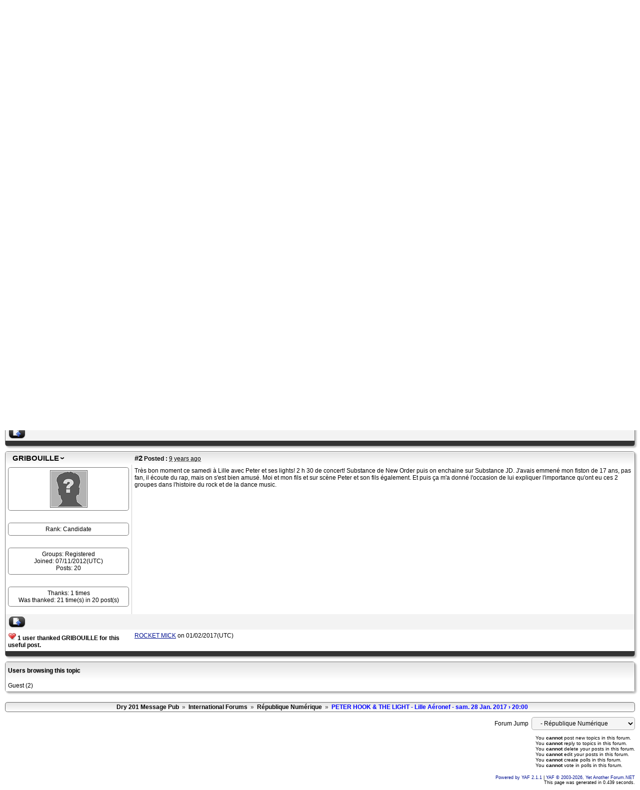

--- FILE ---
content_type: text/html; charset=utf-8
request_url: http://forums.neworderonline.com/default.aspx?g=posts&m=25162
body_size: 43818
content:

<!DOCTYPE html PUBLIC "-//W3C//DTD XHTML 1.0 Transitional//EN" "http://www.w3.org/TR/xhtml1/DTD/xhtml1-transitional.dtd">
<html xmlns="http://www.w3.org/1999/xhtml">
<head id="YafHead"><meta id="YafMetaScriptingLanguage" http-equiv="Content-Script-Type" name="scriptlanguage" content="text/javascript" /><meta id="YafMetaStyles" http-equiv="Content-Style-Type" name="styles" content="text/css" /><meta name="HandheldFriendly" content="true" /><meta name="viewport" content="width=device-width,user-scalable=yes" /><title>
	PETER HOOK & THE LIGHT - Lille Aéronef - sam. 28 Jan. 2017 › 20:00 - République Numérique - Dry 201 Message Pub
</title><style type="text/css">.HiddenGuestBox{padding:0.7em;}.HiddenGuestBoxImage img{float:left;padding:0 0 3px 3px;}.HiddenGuestBox br{clear:both}.HiddenGuestBox{padding:0.7em;}.HiddenGuestBoxImage img{float:left;padding:0 0 3px 3px;}.HiddenGuestBox br{clear:both}.HiddenGuestBox{padding:0.7em;}.HiddenGuestBoxImage img{float:left;padding:0 0 3px 3px;}.HiddenGuestBox br{clear:both}.HiddenGuestBox{padding:0.7em;}.HiddenGuestBoxImage{float:left;margin-right:.3em;}.HiddenGuestBox{padding:0.7em;}.HiddenGuestBoxImage img{float:left;padding:0 0 3px 3px;}.HiddenGuestBox br{clear:both}.spoilerbox
{margin:5px;padding:4px;background-color:#eeeeee;border:solid 1px#808080;color:#000000;}.HiddenGuestBox{padding:0.7em;}.HiddenGuestBoxImage img{float:left;padding:0 0 3px 3px;}.HiddenGuestBox br{clear:both}.yafnet.userLinkContainer
{background:url(resources/icons/user.png)#fff no-repeat 4px 50%;border:1px solid#eee;padding:4px 2px 4px 25px;margin:3px;font-size:80%;font-weight:bold;background-color:#fff;-webkit-border-radius:4px;-moz-border-radius:4px;border-radius:4px;}.yafnet.userLinkContainer:hover
{border:1px solid#ddd;background-color:#eee;}</style><meta name="description" content="PETER HOOK &amp; THE LIGHT - Lille Aéronef - sam. 28 Jan. 2017 › 20:00: Apr&amp;#232;s le concert de A Certain Ratio pr&amp;#233;vu le 1er Octobre 2016 (http://aeronef.fr/agenda/a-certain-ratio) Retour de Peter Hook &amp;amp; The Light &amp;#224; l&amp;#39;A&amp;#233;ronef de Lille : sam. 28 Jan. 2017 › 20:00..." /><meta id="YafMetaKeywords" name="keywords" content="accueillait,accueillante,albums,apr232s,architecture,artistique,attachante,aussi,britannique,cadre,cendres,certain,cette,cog233rant,comme,concert,confirmation,culturelle,d233bordante,d233ferlement,d39obtenir,dernier,detroit,devenu,diversit233,division,embl232me,europe,factory,fondateurs,football,form233,frenchy,garnier,gr226ce,hacienda,happy,httpaeroneffragendaacertainratio,httpaeroneffragendapeterhookthelight,incontournable,incontournables,jeudi,jeune,l233curie,l233lectrorock,l39a233ronef,la233ronef,labeille,label,laurent" /><script type="text/javascript" src="/resources/js/jquery.min.js"></script><style type="text/css">#simplemodal-overlay{background-color:#000;}</style><link href="/resources/css/jquery.notification.css" rel="stylesheet" type="text/css" /><link href="/resources/css/jquery.yafmodaldialog.css" rel="stylesheet" type="text/css" /><link href="/resources/css/forum.css" rel="stylesheet" type="text/css" /><link href="/Themes/BlackGrey/theme.css" rel="stylesheet" type="text/css" />
	<script type="text/javascript" src="/Themes/BlackGrey/js/ColorGrey.js"></script>
	<script type="text/javascript" src="/resources/js/jquery.min.js"></script><script type="text/javascript" src="//ajax.googleapis.com/ajax/libs/jqueryui/1/jquery-ui.min.js"></script><link href="//ajax.googleapis.com/ajax/libs/jqueryui/1/themes/smoothness/jquery-ui.min.css" rel="stylesheet" type="text/css" /><link href="/resources/css/jquery.ceebox.css" rel="stylesheet" type="text/css" /><link href="/resources/css/jquery.syntaxhighligher.css" rel="stylesheet" type="text/css" /></head>
<body style="margin: 0; padding: 5px">
    <a id="BannerLink" title="Shows the Forum Mainpage." href="/default.aspx?g=forum"><img src="forumlogo.jpg" id="imgBanner" alt="logo" style="border: 0;" /></a>
    <br />
    <form method="post" action="./default.aspx?g=posts&amp;m=25162" id="form1" enctype="multipart/form-data">
<div class="aspNetHidden">
<input type="hidden" name="__EVENTTARGET" id="__EVENTTARGET" value="" />
<input type="hidden" name="__EVENTARGUMENT" id="__EVENTARGUMENT" value="" />
<input type="hidden" name="__VIEWSTATE" id="__VIEWSTATE" value="/[base64]////[base64]/Zz1wb3N0bWVzc2FnZSZmPTYfA2hkAhIPFgQfAQUmL2RlZmF1bHQuYXNweD9nPXBvc3RtZXNzYWdlJnQ9MzU0MCZmPTYfA2hkAhQPDxYEHwJlHwEFHC9kZWZhdWx0LmFzcHg/[base64]/[base64]/[base64]/[base64]/dxPx4v02SFyDBQz7gKthtf0WNnydY8+MfX1J8Hzlw==" />
</div>

<script type="text/javascript">
//<![CDATA[
var theForm = document.forms['form1'];
if (!theForm) {
    theForm = document.form1;
}
function __doPostBack(eventTarget, eventArgument) {
    if (!theForm.onsubmit || (theForm.onsubmit() != false)) {
        theForm.__EVENTTARGET.value = eventTarget;
        theForm.__EVENTARGUMENT.value = eventArgument;
        theForm.submit();
    }
}
//]]>
</script>


<script src="/WebResource.axd?d=s6f_tu4XSfqDetNBQVHqVe24nDWaKyhD-pBuN2_ViYS4yLRff7GEirCgVw8aH1nePWrZ8pXvNMtg1m3OTrCJRmyK5eLIjr3Kz4ofiM8m82Y1&amp;t=638901526200000000" type="text/javascript"></script>


<script src="/resources/js/yaf.js" type="text/javascript"></script>
<script type="text/javascript">
//<![CDATA[

function toggleSpoiler(btn,elid)
{var el=document.getElementById(elid);if(el==null)
return;if(el.style.display=='')
{el.style.display='none';btn.value='Show Spoiler';}
else
{el.style.display='';btn.value='Hide Spoiler';}}!function(d,s,id){var js,fjs=d.getElementsByTagName(s)[0];if(!d.getElementById(id)){js=d.createElement(s);js.id=id;js.src="//platform.twitter.com/widgets.js";fjs.parentNode.insertBefore(js,fjs);}}(document,"script","twitter-wjs");//]]>
</script>

<script src="/resources/js/jquery.pagemethod.js" type="text/javascript"></script>
<script type="text/javascript">
//<![CDATA[

jQuery.fn.getBox=function(){return{left:$(this).offset().left,top:$(this).offset().top,width:$(this).outerWidth(),height:$(this).outerHeight()};};var gotoForumSuppressClick=false;openGotoPageClick=function(e){return false;};
openGotoPageFormforum_ctl03_Pager=function(id){var labelBox=jQuery('#'+id).getBox();var modalBox=jQuery('#forum_ctl03_Pager_GotoPageForm').getBox();var gotoForm=jQuery('#forum_ctl03_Pager_GotoPageForm');var topOffset=labelBox.top+labelBox.height;var leftOffset=labelBox.left;if(jQuery('#'+id).parents('.ui-tabs').length>0)
{topOffset=topOffset-jQuery('.ui-widget-content').offset().top;leftOffset=leftOffset-12;}
gotoForm.css({position:'absolute',zindex:999,top:topOffset,left:leftOffset});gotoForm.fadeIn('slow',function(){jQuery('#forum_ctl03_Pager_GotoPageForm').bind('click',openGotoPageClick);jQuery(document).bind('click',function(e){jQuery('#forum_ctl03_Pager_GotoPageForm').hide();var fn=arguments.callee;jQuery(document).unbind('click',fn);jQuery('#forum_ctl03_Pager_GotoPageForm').unbind('click',openGotoPageClick);});jQuery('#forum_ctl03_Pager_GotoPageForm_GotoTextBox').focus();});};
openGotoPageFormforum_ctl03_PagerBottom=function(id){var labelBox=jQuery('#'+id).getBox();var modalBox=jQuery('#forum_ctl03_PagerBottom_GotoPageForm').getBox();var gotoForm=jQuery('#forum_ctl03_PagerBottom_GotoPageForm');var topOffset=labelBox.top+labelBox.height;var leftOffset=labelBox.left;if(jQuery('#'+id).parents('.ui-tabs').length>0)
{topOffset=topOffset-jQuery('.ui-widget-content').offset().top;leftOffset=leftOffset-12;}
gotoForm.css({position:'absolute',zindex:999,top:topOffset,left:leftOffset});gotoForm.fadeIn('slow',function(){jQuery('#forum_ctl03_PagerBottom_GotoPageForm').bind('click',openGotoPageClick);jQuery(document).bind('click',function(e){jQuery('#forum_ctl03_PagerBottom_GotoPageForm').hide();var fn=arguments.callee;jQuery(document).unbind('click',fn);jQuery('#forum_ctl03_PagerBottom_GotoPageForm').unbind('click',openGotoPageClick);});jQuery('#forum_ctl03_PagerBottom_GotoPageForm_GotoTextBox').focus();});};//]]>
</script>

<script src="/resources/js/jquery.notification.js" type="text/javascript"></script>
<script type="text/javascript">
//<![CDATA[

function ShowPopupDialogNotificationforum_YafForumPageErrorPopup1(newErrorStr,newErrorType){if(newErrorStr!=null&&newErrorStr!=""){showNotification({type:newErrorType,message:newErrorStr,autoClose:true,duration:30,imagepath:'/resources/icons/'});}}//]]>
</script>

<script src="/resources/js/jquery.yafmodaldialog.js" type="text/javascript"></script>
<script src="/resources/js/jquery.timeago.js" type="text/javascript"></script>
<script type="text/javascript">
//<![CDATA[

function toggleMessage(divId)
{jQuery('#'+divId).toggle();}//]]>
</script>

<script src="/resources/js/jquery.ceebox.js" type="text/javascript"></script>
<script type="text/javascript">
//<![CDATA[

jQuery(document).ready(function(){jQuery('.ceebox').ceebox({titles:true});});//]]>
</script>

<script src="/resources/js/jquery.syntaxhighligher.js" type="text/javascript"></script>
<script type="text/javascript">
//<![CDATA[

function yaf_SmartScroller_GetCoords()
{var scrollX,scrollY;if(document.all)
{if(!document.documentElement.scrollLeft)
scrollX=document.body.scrollLeft;else
scrollX=document.documentElement.scrollLeft;if(!document.documentElement.scrollTop)
scrollY=document.body.scrollTop;else
scrollY=document.documentElement.scrollTop;}
else
{scrollX=window.pageXOffset;scrollY=window.pageYOffset;}
jQuery('#forum_ctl03_scrollLeft').val(scrollX);jQuery('#forum_ctl03_scrollTop').val(scrollY);}
function yaf_SmartScroller_Scroll()
{var x=jQuery('#forum_ctl03_scrollLeft').val();var y=jQuery('#forum_ctl03_scrollTop').val();if(x||y)window.scrollTo(x,y);}
function yaf_SmartScroller_Reset()
{jQuery('#forum_ctl03_scrollLeft').val(0);jQuery('#forum_ctl03_scrollTop').val(0);window.scrollTo(0,0);}
jQuery(window).bind('scroll',yaf_SmartScroller_GetCoords);jQuery(window).bind('click',yaf_SmartScroller_GetCoords);jQuery(window).bind('keypress',yaf_SmartScroller_GetCoords);jQuery(document).ready(yaf_SmartScroller_Scroll);//]]>
</script>

<script src="/ScriptResource.axd?d=F90D4RIuvIh_Gb8NZruaOIlaRqB6zfo_CesTqXXU531AfLuBhyTnLdVBfzj_r0meurEao0MnH0zDLLYIrrUx1ByiPPoMI03g374kSJt3DhuOcg3wm-hZJAEO2gNEZTUjLpi9EZ6RHZxJA0GcL9bQBb7b-CxKNXxae4v8FVhTOxQpXyHtTe-ctQoIJwE1VJOW0&amp;t=345ad968" type="text/javascript"></script>
<script src="/ScriptResource.axd?d=O8ubpeGV8sS1xjzN7ZGlBUNDaKrfkriWPEn6R4EerFrJQXr7QRh-ZrKnCFR-e0Vma5dXlM3bLTreEUYyaVCv78n-dH-TJFZuwoZOFUc2jPqALN2KV5wPn4uufPkeTdkBZmJF3VxM_S8mQW9seTBId9gt9g-DPlFxFmVh6CIVu0Lo_itBsrFizzzpQpBA7CQT0&amp;t=345ad968" type="text/javascript"></script>
<div class="aspNetHidden">

	<input type="hidden" name="__VIEWSTATEGENERATOR" id="__VIEWSTATEGENERATOR" value="CA0B0334" />
	<input type="hidden" name="__EVENTVALIDATION" id="__EVENTVALIDATION" value="/wEdAAZOeCJV5t9fEpCyI5TYhvsbQBiKlBwKxKZ+jErgY2LKdqdagDRgUXSMmm4G/asuD9lLzxEq+b4GIvUA0xr1GAMrPRiCpz51qoa5uQz2QVIRn4WdJiRgUXU4SfVv0zBttVzUb81f3hsQuJpxx1/vHFhWOFt/FbC1RrJUGeX6mZJ7zw==" />
</div>
    
<div class="yafnet" id="forum"><div id="yafpage_YAF.Pages.posts" class="YAF_Pages_posts">
<div id="yafheader">
    <div id="forum_ctl01_GuestUserMessage" class="guestUser">
	
       <span id="forum_ctl01_GuestMessage">Welcome Guest! To enable all features please </span>
    <a title="Login" href="/default.aspx?g=login&amp;amp;ReturnUrl=%2fdefault.aspx%3fg%3dposts%2526m%3d25162">Login</a><span>&nbsp;or&nbsp;</span><a href="/default.aspx?g=rules">Register</a><span>.</span>
</div>
   
    <div class="outerMenuContainer">
        
        
        <div class="menuContainer">
            <ul class="menuList">
                <li class="menuGeneral"><a title="Shows the Forum Mainpage." href="/default.aspx?g=forum" target="_top">Forum</a></li><li class="menuGeneral"><a title="Shows the Active Topics Page." href="/default.aspx?g=mytopics" target="_top">Active Topics</a></li><li class="menuGeneral"><a title="Use the Forum Search." href="/default.aspx?g=search" target="_top">Search</a></li><li class="menuGeneral"><a title="Shows the Help Pages." href="/default.aspx?g=help_index" target="_top">Help</a></li><li class="menuAccount"><a title="Shows the Login Control to the Forum." rel="nofollow" href="/default.aspx?g=login&amp;amp;ReturnUrl=%2fdefault.aspx%3fg%3dposts%2526m%3d25162" target="_top">Login</a></li><li class="menuGeneral"><a title="Shows the Registration Form." rel="nofollow" href="/default.aspx?g=rules" target="_top">Register</a></li>
            </ul>
            
            
        </div>
    </div>
    <div id="yafheaderEnd">
    </div>
</div>
<script type="text/javascript">
//<![CDATA[
Sys.WebForms.PageRequestManager._initialize('forum$YafScriptManager', 'form1', ['tforum$ctl03$PopupMenuUpdatePanel','forum_ctl03_PopupMenuUpdatePanel'], [], [], 90, '');
//]]>
</script>
<div id="forum_YafForumPageErrorPopup1" class="MessageBox">
<div class="modalHeader"><h3>Notification</h3></div><div style="float:left"><img src="/resources/icons/InfoBig.png" alt="Icon" class="DialogIcon" style="padding:5px" /></div><div id="forum_YafPopupErrorMessageOuter" class="modalOuter"><span id="forum_YafPopupErrorMessageInner" class="modalInner">Error</span></div><hr /><div id="forum_YafModalFooter" class="modalFooter"><a id="forum_7fd66e47-3d4c-4259-9f80-aa4a8dfd4bf1" class="StandardButton" onclick="jQuery(this).YafModalDialog.Close({ Dialog: &#39;#forum_YafForumPageErrorPopup1&#39; });" href="#">OK</a></div></div><div id="forum_ctl02_YafForumPageErrorPopup" class="MessageBox" style="display:none">
	
    <div class="modalHeader">
        <h3><span id="forum_ctl02_Header"></span></h3>
    </div>
    <div id="YafPopupErrorMessageOuter" class="modalOuter">
        <div style="float:left;">
            
        </div>
        <div id="YafPopupErrorMessageInner" class="modalInner">
            
        </div>
    </div>
    <div class="clear"></div>
    <hr />
    <div class="modalFooter">
        <input type="submit" name="forum$ctl02$OkButton" value="Ok" id="forum_ctl02_OkButton" class="StandardButtton" />
        
    </div>

</div><div id="forum_ctl03_PageLinks" class="yafPageLink breadcrumb">
<a href="/default.aspx?g=forum">Dry 201 Message Pub</a>
<span class="linkSeperator divider">&nbsp;&#187;&nbsp;</span>
<a href="/default.aspx?g=forum&amp;c=3">International Forums</a>
<span class="linkSeperator divider">&nbsp;&#187;&nbsp;</span>
<a href="/default.aspx?g=topics&amp;f=6">R&#233;publique Num&#233;rique</a>
<span class="linkSeperator divider">&nbsp;&#187;&nbsp;</span>
<span class="currentPageLink active">PETER HOOK &amp; THE LIGHT - Lille A&#233;ronef - sam. 28 Jan. 2017 › 20:00</span>
</div>


<a id="top"  name="top"></a>
<table class="command" width="100%">
    <tr>
        <td align="left">
            
        </td>
        <td>
            <span id="dvFavorite1">
                
            </span>        
            
            
            
            
            
            
        </td>
    </tr>
</table>
<table class="content postHeader" width="100%">
    <tr class="postTitle">
        <td class="header1">
            <div class="leftItem">
              <a id="forum_ctl03_TopicLink" class="HeaderTopicLink" href="/default.aspx?g=posts&amp;t=3540"><span id="forum_ctl03_TopicTitle">PETER HOOK & THE LIGHT - Lille Aéronef - sam. 28 Jan. 2017 › 20:00</span></a>
            </div>
            <div class="rightItem">
                <div id="fb-root"></div>
                <div style="display:inline">
                
                
                </div>
                <div style="display:inline">
                <a id="forum_ctl03_OptionsLink" title="Topic Options to Subscribe via Email, RSS, Atom, and to view Printer Friendly Page." class="PopMenuLink" onclick="yaf_popit(&#39;forum_ctl03_OptionsMenu&#39;)" onmouseover="yaf_mouseover(&#39;forum_ctl03_OptionsMenu&#39;)">Options</a>
                <div id="forum_ctl03_PopupMenuUpdatePanel" style="display:inline">
	
                    
                  
</div>
                <div class="yafpopupmenu" id="forum_ctl03_OptionsMenu" style="position:absolute;z-index:100;left:0;top:0;display:none;"><ul><li class="popupitem" onmouseover="mouseHover(this,true)" onmouseout="mouseHover(this,false)" onclick="javascript:__doPostBack('forum$ctl03$OptionsMenu','email')" style="white-space:nowrap" title="Email this topic"><img class="popupitemIcon" src="/Themes/BlackGrey/icon_email.png" alt="Email this topic" title="Email this topic" />&nbsp;Email this topic</li><li class="popupitem" onmouseover="mouseHover(this,true)" onmouseout="mouseHover(this,false)" onclick="javascript:__doPostBack('forum$ctl03$OptionsMenu','watch')" style="white-space:nowrap" title="Watch this topic"><img class="popupitemIcon" src="/Themes/BlackGrey/icon_email.png" alt="Watch this topic" title="Watch this topic" />&nbsp;Watch this topic</li><li class="popupitem" onmouseover="mouseHover(this,true)" onmouseout="mouseHover(this,false)" onclick="javascript:__doPostBack('forum$ctl03$OptionsMenu','print')" style="white-space:nowrap" title="Print this topic"><img class="popupitemIcon" src="/Themes/BlackGrey/icon_print.png" alt="Print this topic" title="Print this topic" />&nbsp;Print this topic</li></ul></div>

                </div>
                
                <div style="display:inline">
                
                <div class="yafpopupmenu" id="forum_ctl03_ViewMenu" style="position:absolute;z-index:100;left:0;top:0;display:none;"><ul><li class="popupitem" onmouseover="mouseHover(this,true)" onmouseout="mouseHover(this,false)" onclick="javascript:__doPostBack('forum$ctl03$ViewMenu','normal')" style="white-space:nowrap" title="&#187; Normal">&#187; Normal</li><li class="popupitem" onmouseover="mouseHover(this,true)" onmouseout="mouseHover(this,false)" onclick="javascript:__doPostBack('forum$ctl03$ViewMenu','threaded')" style="white-space:nowrap" title="Threaded">Threaded</li></ul></div>

                </div>
                
                <a id="forum_ctl03_ImageMessageLink" class="GoToLink" href="/default.aspx?g=posts&amp;t=3540&amp;find=lastpost"><img id="forum_ctl03_LastPostedImage" src="/Themes/BlackGrey/icon_latest_reply.png" alt="Go to last post" style="border: 0" title="Go to last post" /></a>
                <a id="forum_ctl03_ImageLastUnreadMessageLink" class="GoToLink" href="/default.aspx?g=posts&amp;t=3540&amp;find=unread"><img id="forum_ctl03_LastUnreadImage" src="/Themes/BlackGrey/icon_topic_latestunread.png" alt="Go to first unread" style="border: 0" title="Go to first unread" /></a>
            </div>
        </td>
    </tr>
    <tr class="header2">
        <td class="header2links">
            <a id="forum_ctl03_PrevTopic" title="Previous Topic" class="PrevTopicLink" href="javascript:__doPostBack(&#39;forum$ctl03$PrevTopic&#39;,&#39;&#39;)">Previous Topic</a>
            <a id="forum_ctl03_NextTopic" title="Next Topic" class="NextTopicLink" href="javascript:__doPostBack(&#39;forum$ctl03$NextTopic&#39;,&#39;&#39;)">Next Topic</a>
            
        </td>
    </tr>
</table>

        <table class="content postContainer" width="100%">
            
            
<tr class="postheader">		
    
    <td id="forum_ctl03_MessageList_DisplayPost1_0_NameCell_0" width="140" class="postUser" colspan="2">
        <a id="post24380" /><strong>
            
            
            <a href="/default.aspx?g=profile&amp;u=295" title="View profile" rel="nofollow" id="forum_ctl03_MessageList_DisplayPost1_0_UserProfileLink_0" onclick="yaf_popit('forum_ctl03_MessageList_DisplayPost1_0_PopMenu1_0')" onmouseover="yaf_mouseover('forum_ctl03_MessageList_DisplayPost1_0_PopMenu1_0')" class="UserPopMenuLink">Palelec</a>
        </strong>
        &nbsp;
        
    </td>

    <td width="80%" class="postPosted" colspan='2'>
        <div class="leftItem postedLeft">        
            <strong><a href='/default.aspx?g=posts&amp;m=24380#post24380'>
                #1</a>
                Posted
                :</strong>
            <abbr class="timeago" title="2016-09-23T19:23:09Z">23 September 2016 11:23:09(UTC)</abbr>

            </div>
        <div class="rightItem postedRight">
            
            <span id="dvThankBox24380">
                
            </span>        
            
            
            
            
            
            
                
        </div>
                
    </td>
</tr>
<tr class="post">
    <td  valign="top" height="100" class="UserBox" colspan='2'>
        <div class="yafUserBox" id="forum_ctl03_MessageList_DisplayPost1_0_UserBox1_0">
<div class="section"><a href="/default.aspx?g=profile&u=295" title="Palelec"><img class="avatarimage" src="/resource.ashx?u=295" alt="Palelec" title="Palelec"  /></a></div><br clear="all" /><div class="section">Rank: Candidate<br clear="all" /></div><br /><div class="section">Groups: Registered
<br clear="all" />Joined: 01/06/2012(UTC)<br />Posts: 5<br /><yaf:points />Location: Lille<br /></div><br/><div class="section">Was thanked: 6 time(s) in 5 post(s)<br /></div>
</div>

    </td>
    <td valign="top" class="message">
        <div class="postdiv">
            <div id="forum_ctl03_MessageList_DisplayPost1_0_panMessage_0">
	      
                <div id="forum_ctl03_MessageList_DisplayPost1_0_MessagePost1_0">Apr&#232;s le concert de A Certain Ratio pr&#233;vu le 1er Octobre 2016 (<a target="_blank" rel="nofollow" href="http://aeronef.fr/agenda/a-certain-ratio/" title="http://aeronef.fr/agenda/a-certain-ratio/">http://aeronef.fr/agenda/a-certain-ratio</a>) <br /><br />Retour de Peter Hook &amp; The Light &#224; l&#39;A&#233;ronef de Lille : sam. 28 Jan. 2017 › 20:00<br /><br /><a target="_blank" rel="nofollow" href="http://aeronef.fr/agenda/peter-hook-the-light/" title="http://aeronef.fr/agenda/peter-hook-the-light/">http://aeronef.fr/agenda/peter-hook-the-light/</a><br /><br />Plus de 5 ans apr&#232;s son dernier concert dans cette m&#234;me salle (Jeudi 12 Mai 2011)<br /><br />Perso... j&#39;y retourne...<br /><br /><em>Je viens d&#39;obtenir confirmation que &#231;a serait dans le cadre du &quot;Substance Tour&quot;</em><br /><br /><br />    Une saison Manchester &#224; l’A&#233;ronef :<br /><br />    Suivez nous toute la saison 2016 / 2017 pour un voyage au cœur de la diversit&#233; culturelle et artistique mancunienne. Musique, architecture, football, litt&#233;rature… une &#233;nergie d&#233;bordante port&#233;e par une population attachante et accueillante. Retrouvez tous nos &#233;v&#233;nements Manchester gr&#226;ce &#224; l’abeille, embl&#232;me de la ville reprise en pictogramme dans tous nos programmes.<br />   <br />    Sur les cendres de Joy Division, Hook a form&#233; New Order, sortant des albums incontournables et des hits fondateurs de l’&#233;lectro-rock, comme &#171; Blue Monday &#187;, le maxi single le plus vendu de tous les temps. Il fut &#233;galement co-g&#233;rant de The Hacienda, le club mythique de Manchester &#224; l’origine du d&#233;ferlement des musiques &#233;lectroniques en Europe, qui accueillait aussi bien les pionniers de Detroit que le jeune frenchy Laurent Garnier. C’est aussi lui qui se met aux manettes pour la production d’une partie de l’&#233;curie du label Factory (les Stone Roses et les Happy Mondays en particulier). Avec un tel C.V, Peter Hook est logiquement devenu un t&#233;moin incontournable de l’histoire du punk, de la new wave et du rock britannique.<p class="MessageDetails"><em><a title="Reason: Not specified" alt="title="Reason: Not specified" href="#">Edited by user</a>&nbsp;<abbr class="timeago" title="2016-09-23T20:28:22Z">23 September 2016 12:28:22(UTC)</abbr>
&nbsp;|&nbsp;<span class="editedinfo">Reason: Not specified</span></em></p></div>
            
</div> 
        </div>
    </td>
</tr>
<tr class="postfooter">
    <td class="small postTop" colspan='2'>
        <a onclick="ScrollToTop();" class="postTopLink" href="javascript: void(0)">            
            <img id="forum_ctl03_MessageList_DisplayPost1_0_ctl00_0" src="/Themes/BlackGrey/arrow_up_button.png" alt="Back to top" title="Back to top" />
        </a>
      		
    </td>
		<td class="postfooter postInfoBottom">
			
<div class="displayPostFooter">
	<div class="leftItem postInfoLeft">
		
        
		
		
		
		
		
		
		
		
			
		
        
        
        
	</div>
	<div class="rightItem postInfoRight">
        		
	</div>
</div>

		</td>
</tr>
<tr class="post postThanksRow">
    <td style="padding: 5px;" colspan="2" valign="top">
        <div id="dvThanksInfo24380" class="ThanksInfo">
            <img id="ThanksInfoImage24380" src="/Themes/BlackGrey/heart_small.png" alt="thanks"  runat="server" />&nbsp;1 user thanked Palelec for this useful post.</div>
    </td>
    <td class="message" style="padding: 5px;" valign="top">
        <div id="dvThanks24380" class="ThanksList">
            <a id="28" href="/default.aspx?g=profile&amp;u=28"><u>ROCKET MICK</u></a> on 20/10/2016(UTC)
        </div>
    </td>
</tr>
<tr class="postsep">
    <td colspan="3">
        <div class="yafpopupmenu" id="forum_ctl03_MessageList_DisplayPost1_0_PopMenu1_0" style="position:absolute;z-index:100;left:0;top:0;display:none;"><ul><li class="popupitem" onmouseover="mouseHover(this,true)" onmouseout="mouseHover(this,false)" onclick="javascript:__doPostBack('forum$ctl03$MessageList$ctl00$DisplayPost1$PopMenu1','userprofile')" style="white-space:nowrap" title="User Profile">User Profile</li><li class="popupitem" onmouseover="mouseHover(this,true)" onmouseout="mouseHover(this,false)" onclick="javascript:__doPostBack('forum$ctl03$MessageList$ctl00$DisplayPost1$PopMenu1','lastposts')" style="white-space:nowrap" title="View All Posts by User">View All Posts by User</li><li class="popupitem" onmouseover="mouseHover(this,true)" onmouseout="mouseHover(this,false)" onclick="javascript:__doPostBack('forum$ctl03$MessageList$ctl00$DisplayPost1$PopMenu1','viewthanks')" style="white-space:nowrap" title="View Thanks">View Thanks</li></ul></div>

    </td>
</tr>

            
<tr class="postheader">
    <td id="forum_ctl03_MessageList_DisplayAd_0_NameCell_0" width="140">
        <strong>
            Sponsor
        </strong>
    </td>

    <td width="80%" colspan="2">
    </td>
</tr>
<tr class="post">
    <td valign="top" class="message" colspan='3'>
        <div class="postdiv AdMessage">
            <div id="forum_ctl03_MessageList_DisplayAd_0_AdMessage_0"><script type="text/javascript"><!--
google_ad_client = "ca-pub-5772437637761762";
/* 468x60, created 12/19/07 */
google_ad_slot = "7153631785";
google_ad_width = 468;
google_ad_height = 60;
//-->
</script>
<script type="text/javascript"
src="http://pagead2.googlesyndication.com/pagead/show_ads.js">
</script></div>
        </div>
    </td>
</tr>
<tr class="postfooter">
    <td class="small postTop" colspan='2'>
        <a onclick="ScrollToTop();" class="postTopLink" href="javascript: void(0)">            
            <img id="forum_ctl03_MessageList_DisplayAd_0_ThemeImage1_0" src="/Themes/BlackGrey/arrow_up_button.png" alt="Back to top" title="Back to top" />
        </a>
    </td>
    <td class="postfooter">
        &nbsp;
    </td>
</tr>
<tr class="postsep">
    <td colspan="3">

    </td>
</tr>

        </table>
            
        <table class="content postContainer_Alt" width="100%">
            
            
<tr class="postheader">		
    
    <td id="forum_ctl03_MessageList_DisplayPostAlt_1_NameCell_1" width="140" class="postUser" colspan="2">
        <a id="post25162" /><strong>
            
            
            <a href="/default.aspx?g=profile&amp;u=675" title="View profile" rel="nofollow" id="forum_ctl03_MessageList_DisplayPostAlt_1_UserProfileLink_1" onclick="yaf_popit('forum_ctl03_MessageList_DisplayPostAlt_1_PopMenu1_1')" onmouseover="yaf_mouseover('forum_ctl03_MessageList_DisplayPostAlt_1_PopMenu1_1')" class="UserPopMenuLink">GRIBOUILLE</a>
        </strong>
        &nbsp;
        
    </td>

    <td width="80%" class="postPosted" colspan='2'>
        <div class="leftItem postedLeft">        
            <strong><a href='/default.aspx?g=posts&amp;m=25162#post25162'>
                #2</a>
                Posted
                :</strong>
            <abbr class="timeago" title="2017-01-30T09:32:44Z">30 January 2017 01:32:44(UTC)</abbr>

            </div>
        <div class="rightItem postedRight">
            
            <span id="dvThankBox25162">
                
            </span>        
            
            
            
            
            
            
                
        </div>
                
    </td>
</tr>
<tr class="post_alt">
    <td  valign="top" height="100" class="UserBox" colspan='2'>
        <div class="yafUserBox" id="forum_ctl03_MessageList_DisplayPostAlt_1_UserBox1_1">
<div class="section"><a href="/default.aspx?g=profile&u=675" title="GRIBOUILLE"><img class="avatarimage" src="/images/noavatar.gif" alt="GRIBOUILLE" title="GRIBOUILLE"  /></a></div><br clear="all" /><div class="section">Rank: Candidate<br clear="all" /></div><br /><div class="section">Groups: Registered
<br clear="all" />Joined: 07/11/2012(UTC)<br />Posts: 20<br /><yaf:points /></div><br/><div class="section">Thanks: 1 times<br />Was thanked: 21 time(s) in 20 post(s)<br /></div>
</div>

    </td>
    <td valign="top" class="message">
        <div class="postdiv">
            <div id="forum_ctl03_MessageList_DisplayPostAlt_1_panMessage_1">
	      
                <div id="forum_ctl03_MessageList_DisplayPostAlt_1_MessagePost1_1">Tr&#232;s bon moment ce samedi &#224; Lille avec Peter et ses lights! 2 h 30 de concert! Substance de New Order puis on enchaine sur Substance JD. J&#39;avais emmen&#233; mon fiston de 17 ans, pas fan, il &#233;coute du rap, mais on s&#39;est bien amus&#233;. Moi et mon fils et sur sc&#232;ne Peter et son fils &#233;galement.  Et puis &#231;a m&#39;a donn&#233; l&#39;occasion de lui expliquer l&#39;importance qu&#39;ont eu ces 2 groupes dans l&#39;histoire du rock et de la dance music.  </div>
            
</div> 
        </div>
    </td>
</tr>
<tr class="postfooter">
    <td class="small postTop" colspan='2'>
        <a onclick="ScrollToTop();" class="postTopLink" href="javascript: void(0)">            
            <img id="forum_ctl03_MessageList_DisplayPostAlt_1_ctl00_1" src="/Themes/BlackGrey/arrow_up_button.png" alt="Back to top" title="Back to top" />
        </a>
      		
    </td>
		<td class="postfooter postInfoBottom">
			
<div class="displayPostFooter">
	<div class="leftItem postInfoLeft">
		
        
		
		
		
		
		
		
		
		
			
		
        
        
        
	</div>
	<div class="rightItem postInfoRight">
        		
	</div>
</div>

		</td>
</tr>
<tr class="post_alt postThanksRow">
    <td style="padding: 5px;" colspan="2" valign="top">
        <div id="dvThanksInfo25162" class="ThanksInfo">
            <img id="ThanksInfoImage25162" src="/Themes/BlackGrey/heart_small.png" alt="thanks"  runat="server" />&nbsp;1 user thanked GRIBOUILLE for this useful post.</div>
    </td>
    <td class="message" style="padding: 5px;" valign="top">
        <div id="dvThanks25162" class="ThanksList">
            <a id="28" href="/default.aspx?g=profile&amp;u=28"><u>ROCKET MICK</u></a> on 01/02/2017(UTC)
        </div>
    </td>
</tr>
<tr class="postsep">
    <td colspan="3">
        <div class="yafpopupmenu" id="forum_ctl03_MessageList_DisplayPostAlt_1_PopMenu1_1" style="position:absolute;z-index:100;left:0;top:0;display:none;"><ul><li class="popupitem" onmouseover="mouseHover(this,true)" onmouseout="mouseHover(this,false)" onclick="javascript:__doPostBack('forum$ctl03$MessageList$ctl01$DisplayPostAlt$PopMenu1','userprofile')" style="white-space:nowrap" title="User Profile">User Profile</li><li class="popupitem" onmouseover="mouseHover(this,true)" onmouseout="mouseHover(this,false)" onclick="javascript:__doPostBack('forum$ctl03$MessageList$ctl01$DisplayPostAlt$PopMenu1','lastposts')" style="white-space:nowrap" title="View All Posts by User">View All Posts by User</li><li class="popupitem" onmouseover="mouseHover(this,true)" onmouseout="mouseHover(this,false)" onclick="javascript:__doPostBack('forum$ctl03$MessageList$ctl01$DisplayPostAlt$PopMenu1','viewthanks')" style="white-space:nowrap" title="View Thanks">View Thanks</li></ul></div>

    </td>
</tr>

            
        </table>
    

                           
<table class="content postForumUsers" width="100%">
    <tr id="forum_ctl03_ForumUsers1" class="header2">
<td colspan="3">Users browsing this topic</td>
</tr>
<tr class="post">
<td colspan="3">
<div class="yafactiveusers" id="forum_ctl03_ActiveUsers48d18">
<span id="forum_ctl03_UserLink1">Guest</span> (2)</div>
</td>
</tr>

</table>
<table cellpadding="0" cellspacing="0" class="command" width="100%">
    <tr>
        <td align="left">
            
        </td>
        <td>
            <span id="dvFavorite2">
                
            </span>        
            
            
            
            
            
            
        </td>
    </tr>
</table>
<div id="forum_ctl03_PageLinksBottom" class="yafPageLink breadcrumb">
<a href="/default.aspx?g=forum">Dry 201 Message Pub</a>
<span class="linkSeperator divider">&nbsp;&#187;&nbsp;</span>
<a href="/default.aspx?g=forum&amp;c=3">International Forums</a>
<span class="linkSeperator divider">&nbsp;&#187;&nbsp;</span>
<a href="/default.aspx?g=topics&amp;f=6">R&#233;publique Num&#233;rique</a>
<span class="linkSeperator divider">&nbsp;&#187;&nbsp;</span>
<span class="currentPageLink active">PETER HOOK &amp; THE LIGHT - Lille A&#233;ronef - sam. 28 Jan. 2017 › 20:00</span>
</div>


    <div id="DivForumJump">
        Forum Jump
        &nbsp;<select name="forum$ctl03$ForumJump1" onchange="javascript:__doPostBack('forum$ctl03$ForumJump1','ForumJump1')" id="forum_ctl03_ForumJump1">
<option value="0">Dry 201 Message Pub</option>
<option value="-2">&nbsp;&nbsp;New Order Related</option>
<option value="2">&nbsp;&nbsp; - Digital Republic</option>
<option value="3">&nbsp;&nbsp; - Ceremony</option>
<option value="4">&nbsp;&nbsp; - Music for pleasure</option>
<option value="-3">&nbsp;&nbsp;International Forums</option>
<option value="5">&nbsp;&nbsp; - Rep&#250;blica Digital (Portugu&#234;s)</option>
<option selected="selected" value="6">&nbsp;&nbsp; - R&#233;publique Num&#233;rique</option>
<option value="7">&nbsp;&nbsp; - Rep&#250;blica Digital (Espa&#241;ol)</option>
<option value="-4">&nbsp;&nbsp;Off-Topic Forums</option>
<option value="8">&nbsp;&nbsp; - Behind Closed Doors</option>
<option value="10">&nbsp;&nbsp; - World In Motion</option>
<option value="9">&nbsp;&nbsp; - Buy/Trade/Sell</option>
</select>

    </div>

<div id="DivPageAccess" class="smallfont">
    You <strong>cannot</strong> post new topics in this forum.
<br />
You <strong>cannot</strong> reply to topics in this forum.
<br />
You <strong>cannot</strong> delete your posts in this forum.
<br />
You <strong>cannot</strong> edit your posts in this forum.
<br />
You <strong>cannot</strong> create polls in this forum.
<br />
You <strong>cannot</strong> vote in polls in this forum.
<br />

</div>
<div id="DivSmartScroller">
    <input name="forum$ctl03$scrollLeft" type="hidden" id="forum_ctl03_scrollLeft" /><input name="forum$ctl03$scrollTop" type="hidden" id="forum_ctl03_scrollTop" />
</div><br /><div class="content" style="text-align:right;font-size:7pt"><a target="_top" title="YetAnotherForum.NET" href="http://www.yetanotherforum.net">Powered by YAF 2.1.1 </a> | <a target="_top" title="YetAnotherForum.NET" href="http://www.yetanotherforum.net">YAF &copy; 2003-2026, Yet Another Forum.NET</a><br />This page was generated in 0.439 seconds.</div></div></div>

    

<script type="text/javascript">
//<![CDATA[

(function(app,$){app.add_load(function(){$('#forum_ctl03_Pager_GotoPageForm_GotoTextBox').bind('keydown',function(e){if(e.keyCode==13){$('#forum_ctl03_Pager_GotoPageForm_GotoButton').click();return false;}});});})(Sys.Application,jQuery);
(function(app,$){app.add_load(function(){$('#forum_ctl03_PagerBottom_GotoPageForm_GotoTextBox').bind('keydown',function(e){if(e.keyCode==13){$('#forum_ctl03_PagerBottom_GotoPageForm_GotoButton').click();return false;}});});})(Sys.Application,jQuery);
Sys.WebForms.PageRequestManager.getInstance().add_pageLoaded(loadGotoAnchor);function loadGotoAnchor(){window.location.hash="post25162";}
Sys.Application.add_load(function(){jQuery('#forum_ctl03_Pager_PageLabel').click(function(){openGotoPageFormforum_ctl03_Pager('forum_ctl03_Pager_PageLabel');});});
Sys.Application.add_load(function(){jQuery('#forum_ctl03_PagerBottom_PageLabel').click(function(){openGotoPageFormforum_ctl03_PagerBottom('forum_ctl03_PagerBottom_PageLabel');});});
Sys.WebForms.PageRequestManager.getInstance().add_pageLoaded(loadTimeAgo);function loadTimeAgo(){jQuery.timeago.settings.refreshMillis=60000;jQuery.timeago.settings.strings={prefixAgo:null,prefixFromNow:null,suffixAgo:"ago",suffixFromNow:"from now",seconds:"less than a minute",minute:"about a minute",minutes:"%d minutes",hour:"about an hour",hours:"about %d hours",day:"a day",days:"%d days",month:"about a month",months:"%d months",year:"about a year",years:"%d years",numbers:[]};jQuery('abbr.timeago').timeago();}
jQuery(document).ready(function(){SyntaxHighlighter.all()});
jQuery(document).ready(function(){jQuery('.ReputationBar').progressbar({create:function(event,ui){ChangeReputationBarColor(jQuery(this).attr('data-percent'),jQuery(this).attr('data-text'),this);}});});
function CallFailed(res){alert('Error Occurred');}
function addThanks(messageID){var messId=messageID;jQuery.PageMethod('/YafAjax.asmx','AddThanks',addThanksSuccess,CallFailed,'msgID',messId);}
function addThanksSuccess(res){if(res.d!=null){jQuery('#dvThanks'+res.d.MessageID).html(res.d.Thanks);jQuery('#dvThanksInfo'+res.d.MessageID).html(res.d.ThanksInfo);jQuery('#dvThankBox'+res.d.MessageID).html('<a class="yaflittlebutton" href="javascript:removeThanks('+res.d.MessageID+');" onclick="jQuery(this).blur();" title='+res.d.Title+'><span>'+res.d.Text+'</span></a>');}}
function removeThanks(messageID){var messId=messageID;jQuery.PageMethod('/YafAjax.asmx','RemoveThanks',removeThanksSuccess,CallFailed,'msgID',messId);}
function removeThanksSuccess(res){if(res.d!=null){jQuery('#dvThanks'+res.d.MessageID).html(res.d.Thanks);jQuery('#dvThanksInfo'+res.d.MessageID).html(res.d.ThanksInfo);jQuery('#dvThankBox'+res.d.MessageID).html('<a class="yaflittlebutton" href="javascript:addThanks('+res.d.MessageID+');" onclick="jQuery(this).blur();" title='+res.d.Title+'><span>'+res.d.Text+'</span></a>');}}//]]>
</script>
</form>
</body>
</html>


--- FILE ---
content_type: text/html; charset=utf-8
request_url: https://www.google.com/recaptcha/api2/aframe
body_size: 268
content:
<!DOCTYPE HTML><html><head><meta http-equiv="content-type" content="text/html; charset=UTF-8"></head><body><script nonce="RaHIvuEVK6x7Xl7MEGVb6A">/** Anti-fraud and anti-abuse applications only. See google.com/recaptcha */ try{var clients={'sodar':'https://pagead2.googlesyndication.com/pagead/sodar?'};window.addEventListener("message",function(a){try{if(a.source===window.parent){var b=JSON.parse(a.data);var c=clients[b['id']];if(c){var d=document.createElement('img');d.src=c+b['params']+'&rc='+(localStorage.getItem("rc::a")?sessionStorage.getItem("rc::b"):"");window.document.body.appendChild(d);sessionStorage.setItem("rc::e",parseInt(sessionStorage.getItem("rc::e")||0)+1);localStorage.setItem("rc::h",'1768571606593');}}}catch(b){}});window.parent.postMessage("_grecaptcha_ready", "*");}catch(b){}</script></body></html>